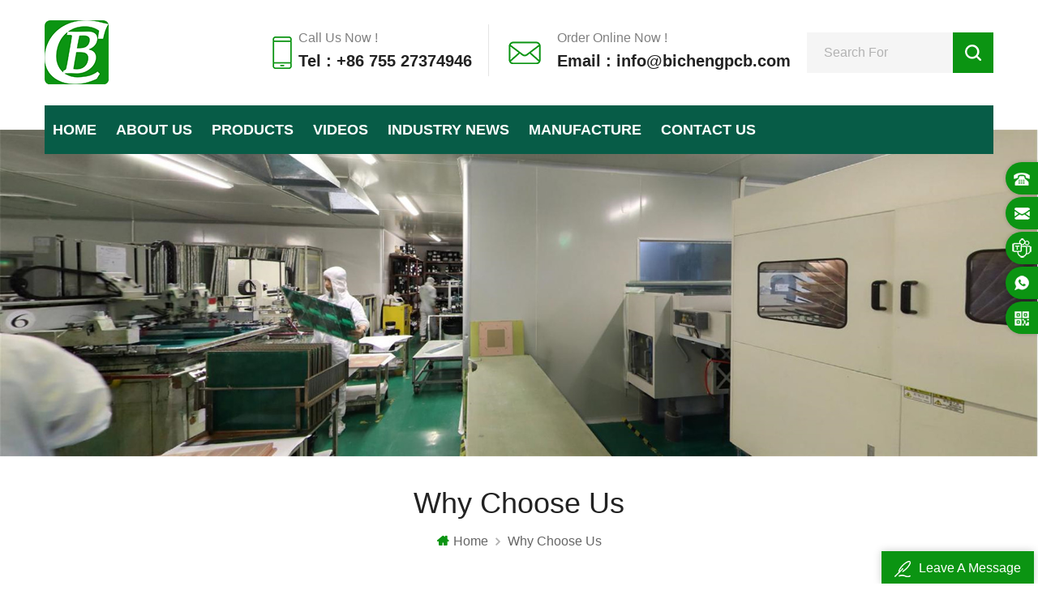

--- FILE ---
content_type: text/html
request_url: https://www.bichengpcb.com/why-choose-us_d12
body_size: 7805
content:
<!DOCTYPE html PUBLIC "-//W3C//DTD XHTML 1.0 Transitional//EN" "http://www.w3.org/TR/xhtml1/DTD/xhtml1-transitional.dtd">
<html xmlns="http://www.w3.org/1999/xhtml">
    <head>
        <meta http-equiv="X-UA-Compatible" content="IE=edge">
            <meta http-equiv="X-UA-Compatible" content="IE=9" />
            <meta http-equiv="X-UA-Compatible" content="IE=edge,Chrome=1" />
            <meta name="viewport" content="width=device-width, initial-scale=1.0, user-scalable=no">
                <meta http-equiv="Content-Type" content="text/html; charset=utf-8" />
                                                      <title>Why Choose Us</title>
                   <meta name="keywords" content="Why Choose Us" />
                   <meta name="description" content="Why Choose Us" />
                                                        
                    
                   <meta property="og:image" content=""/>
                                      <link href="/uploadfile/userimg/ca030925845779b0d42b602a55c0cb55.png" rel="shortcut icon"  />
                                       <link type="text/css" rel="stylesheet" href="/template/css/style.css" />
                    <link type="text/css" rel="stylesheet" href="/template/css/baguetteBox.min.css" />
                    <script type="text/javascript" src="/template/js/demo.js"></script>
                    <script type="text/javascript" src="/js/front/common.js"></script>
                    <!--[if it ie9]
                        <script src="/template/js/html5shiv.min.js"></script>
                        <script src="/template/js/respond.min.js"></script>
                    -->
                    <!--[if IE 8]>
                        <script src="https://oss.maxcdn.com/libs/html5shiv/3.7.0/html5shiv.js"></script>
                        <script src="https://oss.maxcdn.com/libs/respond.js/1.3.0/respond.min.js"></script>
                    <![endif]-->
                    <script >
                        if( /Android|webOS|iPhone|iPad|iPod|BlackBerry|IEMobile|Opera Mini/i.test(navigator.userAgent) ) {
                                $(function () {       
                                    $('.newm img').attr("style","");
                                    $(".newm img").attr("width","");
                                    $(".newm img").attr("height","");     

                                })
                        }
                    </script>
                                        <meta name="google-site-verification" content="-NF9I-SbZSmhvtwGBto_LDgk3qfhnx9k1H2vgRuQCas" /><!-- Google Tag Manager -->
<script>(function(w,d,s,l,i){w[l]=w[l]||[];w[l].push({'gtm.start':
new Date().getTime(),event:'gtm.js'});var f=d.getElementsByTagName(s)[0],
j=d.createElement(s),dl=l!='dataLayer'?'&l='+l:'';j.async=true;j.src=
'https://www.googletagmanager.com/gtm.js?id='+i+dl;f.parentNode.insertBefore(j,f);
})(window,document,'script','dataLayer','GTM-NJTV5KB');</script>
<!-- End Google Tag Manager -->                </head>
                <body>
                    <!-- Google Tag Manager (noscript) -->
<noscript><iframe src="https://www.googletagmanager.com/ns.html?id=GTM-NJTV5KB"
height="0" width="0" style="display:none;visibility:hidden"></iframe></noscript>
<!-- End Google Tag Manager (noscript) -->                                            <div class="m m-head clearfix" style="">
                            <div class="container">
                                <div class="m-h clearfix">
                                    <div class="logo">
                                            
                                            <a class="logo-01" href="/">
                                                <img src="/uploadfile/userimg/28bfe32140753336c7ae5a4c00bb27d8.png" alt="Shenzhen Bicheng Electronics Technology Co., Ltd." />
                                            </a>
                                             
                                    </div>
                                    <div class="logo-p">
                                        <span>Shenzhen Bicheng <br>Electronics Technology Co., Ltd</span>
                                    </div>
                                    <div class="h-search">
                                        <input name="search_keyword" onkeydown="javascript:enterIn(event);" type="text" value="" placeholder="Search for" class="h-search_main">
                                            <input name="" type="submit" class="h-search_btn btn_search1" value="">
                                                </div>
                                                <div class="t-con">
                                                                                                         
                                                    <p>
                                                        <i><img src="/template/images/t-con-01.png" alt="#" /></i>
                                                        <span>Call Us Now !</span>
                                                        <a rel="nofollow" href="tel:+86 755 27374946">Tel : +86 755 27374946</a>
                                                    </p>
                                                                                                                                                             
                                                    <p>
                                                        <i><img src="/template/images/t-con-02.png" alt="#" /></i>
                                                        <span>Order Online Now !</span>
                                                        <a rel="nofollow" target="_blank" href="mailto:info@bichengpcb.com">Email : info@bichengpcb.com</a>
                                                    </p>
                                                                                                    </div>
                                                </div>
                                                </div>
                                                </div>
                                                <div class="m m-n clearfix" style="">
                                                    <div class="container">
                                                        <div class="m-nav clearfix">
                                                            <ul class="nav-heng">
                                                                <li ><a href="/">Home</a></li>
                                                                                                                                 
                                                                    <li class="nav-shu "><a href="/about-us_d1">About Us</a>
                                                                                                                                              </li>
                                                                                                                                <li class="nav-shu ">
                                                                    <a href="/products">Products</a>
                                                                    <div class="nav-shu-box">
                                                                        <ul>
                                                                                                                                                            <li><a href="/newly-shipped-rf-pcb_c16" title="Newly Shipped RF PCB">Newly Shipped RF PCB</a>
                                                                                                                                                                    </li>
                                                                                                                                                            <li><a href="/high-frequency-pcb_c1" title="High Frequency PCB">High Frequency PCB</a>
                                                                                                                                                                    </li>
                                                                                                                                                            <li><a href="/taconic-pcb-board_c2" title="Taconic PCB Board">Taconic PCB Board</a>
                                                                                                                                                                    </li>
                                                                                                                                                            <li><a href="/rogers-pcb-board_c3" title="Rogers PCB Board">Rogers PCB Board</a>
                                                                                                                                                                    </li>
                                                                                                                                                            <li><a href="/ptfe-pcb-board_c4" title="PTFE PCB Board">PTFE PCB Board</a>
                                                                                                                                                                    </li>
                                                                                                                                                            <li><a href="/flexible-printed-circuit_c5" title="Flexible Printed Circuit">Flexible Printed Circuit</a>
                                                                                                                                                                    </li>
                                                                                                                                                            <li><a href="/pcb-prototype_c7" title="PCB Prototype">PCB Prototype</a>
                                                                                                                                                                    </li>
                                                                                                                                                            <li><a href="/multilayer-pcb-board_c8" title="Multilayer PCB Board">Multilayer PCB Board</a>
                                                                                                                                                                    </li>
                                                                                                                                                            <li><a href="/high-temperature-pcb_c9" title="High Temperature PCB">High Temperature PCB</a>
                                                                                                                                                                    </li>
                                                                                                                                                            <li><a href="/hdi-pcb-board_c10" title="HDI PCB Board">HDI PCB Board</a>
                                                                                                                                                                    </li>
                                                                                                                                                            <li><a href="/metal-core-pcb_c11" title="Metal Core PCB">Metal Core PCB</a>
                                                                                                                                                                    </li>
                                                                                                                                                            <li><a href="/impedance-controlled-pcb_c12" title="Impedance Controlled PCB">Impedance Controlled PCB</a>
                                                                                                                                                                    </li>
                                                                                                                                                            <li><a href="/hybrid-pcb-board_c13" title="Hybrid PCB Board">Hybrid PCB Board</a>
                                                                                                                                                                    </li>
                                                                                                                                                            <li><a href="/pcb-smt-stencil_c14" title="PCB SMT Stencil">PCB SMT Stencil</a>
                                                                                                                                                                    </li>
                                                                                                                                                            <li><a href="/fr-4-pcb-board_c15" title="FR-4 PCB Board">FR-4 PCB Board</a>
                                                                                                                                                                    </li>
                                                                                                                                                            <li><a href="/ceramic-pcb_c17" title="Ceramic PCB">Ceramic PCB</a>
                                                                                                                                                                    </li>
                                                                                                                                                            <li><a href="/copper-clad-laminates_c18" title="Copper Clad Laminates">Copper Clad Laminates</a>
                                                                                                                                                                    </li>
                                                                            
                                                                        </ul>
                                                                    </div>
                                                                </li>
                                                                                                                                 
                                                                    <li class="nav-shu "><a  href="/videos_nc2">Videos</a>
                                                                                                                                            </li> 
                                                                                                                                                                                                 
                                                                    <li class="nav-shu "><a  href="/industry-news_nc1">Industry News</a>
                                                                                                                                            </li> 
                                                                                                                                                                                                 
                                                                    <li class="nav-shu "><a  href="/manufacture_d2">Manufacture</a>
                                                                                                                                                    <div class="nav-shu-box">
                                                                                <ul>
                                                                                                                                                                            <li><a href="/-main-equipment_d28" title="- Main Equipment">- Main Equipment</a>
                                                                                                                                                                                    </li>
                                                                                                                                                                            <li><a href="/-pcb-capability_d29" title="- PCB Capability">- PCB Capability</a>
                                                                                                                                                                                    </li>
                                                                                                                                                                            <li><a href="/-design-for-manufacture_d30" title="- Design for Manufacture">- Design for Manufacture</a>
                                                                                                                                                                                    </li>
                                                                                                                                                                            <li><a href="/-quality_d31" title="- Quality">- Quality</a>
                                                                                                                                                                                    </li>
                                                                                                                                                                    </ul>
                                                                            </div>
                                                                                                                                            </li>
                                                                 
                                                                                                                                 
                                                                    <li class="nav-shu "><a  href="/contact-us_d3">Contact Us</a>
                                                                                                                                            </li>
                                                                 
                                                            </ul>
                                                            <div class="mobile-menu-area">
                                                                <div class="container">
                                                                    <div class="row">
                                                                        <nav id="mobile-menu">
                                                                            <ul class="clearfix">
                                                                                <li><a href="/">Home</a></li>
                                                                                                                                                                 
                                                                                    <li><a href="/about-us_d1">About Us</a>
                                                                                                                                                                            </li>
                                                                                                                                                                <li><a href="/products">Products</a>
                                                                                    <ul>
                                                                                                                                                                                        <li><a href="/newly-shipped-rf-pcb_c16" title="Newly Shipped RF PCB">Newly Shipped RF PCB</a>
                                                                                                                                                                                                    </li>
                                                                                                                                                                                        <li><a href="/high-frequency-pcb_c1" title="High Frequency PCB">High Frequency PCB</a>
                                                                                                                                                                                                    </li>
                                                                                                                                                                                        <li><a href="/taconic-pcb-board_c2" title="Taconic PCB Board">Taconic PCB Board</a>
                                                                                                                                                                                                    </li>
                                                                                                                                                                                        <li><a href="/rogers-pcb-board_c3" title="Rogers PCB Board">Rogers PCB Board</a>
                                                                                                                                                                                                    </li>
                                                                                                                                                                                        <li><a href="/ptfe-pcb-board_c4" title="PTFE PCB Board">PTFE PCB Board</a>
                                                                                                                                                                                                    </li>
                                                                                                                                                                                        <li><a href="/flexible-printed-circuit_c5" title="Flexible Printed Circuit">Flexible Printed Circuit</a>
                                                                                                                                                                                                    </li>
                                                                                                                                                                                        <li><a href="/pcb-prototype_c7" title="PCB Prototype">PCB Prototype</a>
                                                                                                                                                                                                    </li>
                                                                                                                                                                                        <li><a href="/multilayer-pcb-board_c8" title="Multilayer PCB Board">Multilayer PCB Board</a>
                                                                                                                                                                                                    </li>
                                                                                                                                                                                        <li><a href="/high-temperature-pcb_c9" title="High Temperature PCB">High Temperature PCB</a>
                                                                                                                                                                                                    </li>
                                                                                                                                                                                        <li><a href="/hdi-pcb-board_c10" title="HDI PCB Board">HDI PCB Board</a>
                                                                                                                                                                                                    </li>
                                                                                                                                                                                        <li><a href="/metal-core-pcb_c11" title="Metal Core PCB">Metal Core PCB</a>
                                                                                                                                                                                                    </li>
                                                                                                                                                                                        <li><a href="/impedance-controlled-pcb_c12" title="Impedance Controlled PCB">Impedance Controlled PCB</a>
                                                                                                                                                                                                    </li>
                                                                                                                                                                                        <li><a href="/hybrid-pcb-board_c13" title="Hybrid PCB Board">Hybrid PCB Board</a>
                                                                                                                                                                                                    </li>
                                                                                                                                                                                        <li><a href="/pcb-smt-stencil_c14" title="PCB SMT Stencil">PCB SMT Stencil</a>
                                                                                                                                                                                                    </li>
                                                                                                                                                                                        <li><a href="/fr-4-pcb-board_c15" title="FR-4 PCB Board">FR-4 PCB Board</a>
                                                                                                                                                                                                    </li>
                                                                                                                                                                                        <li><a href="/ceramic-pcb_c17" title="Ceramic PCB">Ceramic PCB</a>
                                                                                                                                                                                                    </li>
                                                                                                                                                                                        <li><a href="/copper-clad-laminates_c18" title="Copper Clad Laminates">Copper Clad Laminates</a>
                                                                                                                                                                                                    </li>
                                                                                                                                                                            </ul>
                                                                                </li>
                                                                                                                                                                 
                                                                                    <li><a  href="/videos_nc2">Videos</a>
                                                                                                                                                                            </li>
                                                                                                                                                                                                                                                 
                                                                                    <li><a  href="/industry-news_nc1">Industry News</a>
                                                                                                                                                                            </li>
                                                                                                                                                                                                                                                 
                                                                                    <li><a  href="/manufacture_d2">Manufacture</a>
                                                                                                                                                                                    <ul>
                                                                                                                                                                                                    <li><a href="/-main-equipment_d28" title="- Main Equipment">- Main Equipment</a>
                                                                                                                                                                                                            </li>
                                                                                                                                                                                                    <li><a href="/-pcb-capability_d29" title="- PCB Capability">- PCB Capability</a>
                                                                                                                                                                                                            </li>
                                                                                                                                                                                                    <li><a href="/-design-for-manufacture_d30" title="- Design for Manufacture">- Design for Manufacture</a>
                                                                                                                                                                                                            </li>
                                                                                                                                                                                                    <li><a href="/-quality_d31" title="- Quality">- Quality</a>
                                                                                                                                                                                                            </li>
                                                                                                                                                                                            </ul>
                                                                                                                                                                            </li>
                                                                                                                                                                                                                                                 
                                                                                    <li><a  href="/contact-us_d3">Contact Us</a>
                                                                                                                                                                            </li>
                                                                                                                                                            </ul>
                                                                                                                                                                                                                                                                                                                                                                                                                                                                                                                                                                                                                                                                                                                                                                                                                                                                                                                                                                                                                                                                                                                                                                                     
                                                                                                                                                                                                                                                                                                            </nav>
                                                                    </div>
                                                                </div>
                                                            </div>
                                                        </div>
                                                    </div>
                                                </div>
                                                 
<div class="main page-banner">
    <div class="m-banner-xian">
            <a href="javascript:void(0)" rel="nofollow" ><img src="/uploadfile/bannerimg/16336556649434.jpg" alt="PCB solder Mask Workshop" /></a>
    
    </div>
    <img src="/uploadfile/bannerimg/16336556649434.jpg" alt="PCB solder Mask Workshop"/>
        </div>
<div class="m main-mbx">
    <div class="container">
        <div class="main-0j clearfix">
            <div class="m-bt">
                <div><span>Why Choose Us</span></div>
            </div>
            <div class="mbx-nr">
                <a class="home" href="/"><i class="fa fa-home"></i>Home</a>
                                                <i class="fa fa-angle-right"></i>
                                <a href="/why-choose-us_d12">Why Choose Us</a>
                                            </div>
        </div>
    </div>
</div>
<div class="m-ny">
    <div class="container clearfix">
        <div class="main-body clearfix">
                        <div class="main-right-01 clearfix">
                                <div class="about_main clearfix">
                    <div class="ny-abt-t newm">
                        <p>
	Since our founding in 2003, Shenzhen Bicheng Electronics Technology Co., Ltd has grown into a globally trusted high-frequency PCB supplier, serving industries such as cellular base station antennas, satellite communications, millimeter-wave equipment, radar systems, and RF components. With over 20 years of expertise, we specialize in advanced PCB solutions, combining cutting-edge materials, precision engineering, and rigorous quality control to meet the most demanding technical requirements.
</p>
<p>
	<br />
</p>
<p>
	<strong>Diverse Material Expertise</strong>
</p>
<p>
	We pride ourselves on offering a comprehensive selection of high-performance PCB materials to suit various applications. Our core high-frequency PCBs are built on premium substrates from top-tier brands:
</p>
<ul>
	<li>
		Rogers Corporation (RO3000, RO4000, RT/duroid, TMM etc.&nbsp;series)–Ideal for high-speed RF/microwave designs.
	</li>
	<li>
		Taconic (TLX, TLY, RF-35, etc.)–Superior signal integrity for aerospace and telecom.
	</li>
	<li>
		Wangling–Cost-effective high-frequency laminates with stable Dk values (2.2–10.2).
	</li>
</ul>
<p>
	<br />
</p>
<p>
	<strong>Beyond high-frequency boards, our product range extends to:</strong>
</p>
<ul>
	<li>
		FR-4 PCBs: Standard to advanced multilayer designs for industrial and consumer electronics.
	</li>
	<li>
		Metal Core PCBs (MCPCB): Optimized for LED lighting, power converters, and thermal management.
	</li>
	<li>
		Flexible &amp; Rigid-Flex PCBs: Lightweight, durable circuits for wearables, medical devices, and automotive systems.
	</li>
	<li>
		HDI &amp; Heavy Copper PCBs: High-density interconnects for miniaturized devices and high-power applications .
	</li>
</ul>
<p>
	<br />
</p>
<p>
	<strong>Precision Manufacturing Capabilities</strong>
</p>
<p>
	Our state-of-the-art facilities support prototyping to mass production with unmatched flexibility:
</p>
<ul>
	<li>
		Layer Counts: 1–32 layers, with strict impedance control (±5%).
	</li>
	<li>
		Advanced Technologies: Laser drilling, blind/buried vias, and sequential lamination for HDI designs.
	</li>
	<li>
		Specialty Finishes: Leaded/Lead-free HASL, Immersion Gold, Immersion Silver,
	</li>
	<li>
		Immersion Tin, OSP, ENIG, ENEPIG, Carbon Ink, Peelable&nbsp;Mask, Gold Finger, etc.
	</li>
</ul>
<p>
	<br />
</p>
<p>
	<br />
</p>
<div>
	<strong>Quality Assurance</strong>
</div>
<div>
	Quality is embedded in every step of our process:
</div>
<div>
	<ul>
		<li>
			Incoming material inspection: 100% Dk/Df testing using a dielectric spectrometer and copper purity verification (99.9% minimum).
		</li>
	</ul>
</div>
<div>
	<ul>
		<li>
			In-process checks: Automated AOI after each lamination cycle, with 0.1mm defect detection capability, and ultrasonic testing for delamination prevention.
		</li>
	</ul>
</div>
<div>
	<ul>
		<li>
			Final validation: High-potential testing, thermal cycling, and thermal stress, ionic contamination, Reliability test.<br />
.
		</li>
	</ul>
</div>
<div>
	This rigorous approach has earned us a 98% on-time delivery rate and a customer return rate below 0.1% over the past 20 years.
</div>
<p>
	<br />
</p>
<p>
	<br />
</p>
<p>
	<strong>Tailored Customer-Centric Services</strong>
</p>
<p>
	We go beyond manufacturing to offer end-to-end support:
</p>
<ul>
	<li>
		Engineering Assistance: DFM reviews and impedance calculations to optimize your design.
	</li>
	<li>
		Low-Volume/High-Mix Expertise: Cost-effective solutions for niche or evolving projects.
	</li>
	<li>
		Global Logistics: Reliable shipping with DDU&nbsp;terms to streamline international orders.
	</li>
</ul>
<p>
	<br />
</p>
<p>
	<strong>Trusted by Industries Worldwide</strong>
</p>
<p>
	Our PCBs power innovations across sectors:
</p>
<ul>
	<li>
		Telecom: 5G antennas, fiber-optic transceivers.
	</li>
	<li>
		Automotive: ADAS sensors, EV battery management systems.
	</li>
	<li>
		Medical: MRI equipment, implantable device controls.
	</li>
	<li>
		Aerospace: Avionics, satellite communication modules.
	</li>
</ul>
<p>
	<br />
</p>
<p>
	At Bicheng Electronics Technology Co., Ltd, we blend technical excellence, agile production, and uncompromising quality to deliver PCBs that outperform expectations. Partner with us to turn your designs into reliable, high-performance reality.
</p>                    </div>
                </div>
            </div>
                    </div>
    </div>
</div>
<div class="m m-f" style="background: url(/template/images/f-bj.jpg) no-repeat center;background-size:cover;background-attachment: fixed;">
<div class="m-f-01">
    <div class="container">
        <div class="footer clearfix">
            <div id="right_column" class="fot_links fot_links-01">
                <section id="blockbestsellers" class="block products_block column_box">
                    <span class="fot_title"><em>Contact Us</em><i class="fa fa-chevron-down"></i></span>
                    <div class="block_content toggle_content">
                        <div class="m-f-con">
                                                            <p><i><img src="/template/images/f-con-05.png" alt="" /></i><span>6-11C Shidai Jingyuan, Fuyong, Baoan, Shenzhen, Guangdong, China 518103</span></p>
                                                                                                 
                                 
                                <p><i><img src="/template/images/f-con-04.png" alt="" /></i><span><a rel="nofollow" target="_blank" href="tel:+86 755 27374946">+86 755 27374946</a></span></p>
                                 
                                <p><i><img src="/template/images/f-con-04.png" alt="" /></i><span><a rel="nofollow" target="_blank" href="tel:+86 755 21949341">+86 755 21949341</a></span></p>
                                 
                                <p><i><img src="/template/images/f-con-04.png" alt="" /></i><span><a rel="nofollow" target="_blank" href="tel:+86 755 27374847">+86 755 27374847</a></span></p>
                                                                                                                                 
                                 
                                <p><i><img src="/template/images/f-con-03.png" alt="" /></i><span><a rel="nofollow" target="_blank" href="tel:18877605532">18877605532</a></span></p>
                                                                                                                                 
                                 
                                <p><i><img src="/template/images/f-con-02.png" alt="" /></i><span><a rel="nofollow" target="_blank" href="mailto:info@bichengpcb.com">info@bichengpcb.com</a></span></p>
                                                                                                	
                                <p><i><img src="/template/images/f-con-01.png" alt="" /></i><span><a rel="nofollow" target="_blank" href="https://teams.live.com/l/invite/FBARJK9ZC6KQ0ZNMwE">8f1e988d68e58591</a></span></p>
                                                        </div>
                        <div class="f-link">
                               
                              
                              
                            <a  rel="nofollow" target="_blank" href="https://www.linkedin.com/company/bicheng-enterprise-limited" ><i class="t-link-01"><img src="/uploadfile/friendlink/874b65746f2ac1568b0940a15272a1f8.jpg" alt="Linkedin" /></i></a>
                              
                            <a  rel="nofollow" target="_blank" href="https://www.facebook.com/jane.shi.5891/" ><i class="t-link-01"><img src="/uploadfile/friendlink/986821cbd1028d9286845b26e325f33b.jpg" alt="Facebook" /></i></a>
                              
                            <a  rel="nofollow" target="_blank" href="https://www.blogger.com/blog/posts/3718121658575873881" ><i class="t-link-01"><img src="/uploadfile/friendlink/2390cd5f0ebb11886bf283ca32dec234.jpg" alt="Blogger" /></i></a>
                              
                            <a  rel="nofollow" target="_blank" href="https://www.youtube.com/channel/UCAej2fMcXMwGrX_Bgf-iN_Q" ><i class="t-link-01"><img src="/uploadfile/friendlink/c2e013f79b05fbfbb7118474b6ae99aa.jpg" alt="Youtube" /></i></a>
                              
                            <a  rel="nofollow" target="_blank" href="https://www.pinterest.com/Jane210821/_saved/" ><i class="t-link-01"><img src="/uploadfile/friendlink/121cb206e37387c0f03e02b72da2e1f6.jpg" alt="Pinterest" /></i></a>
                                                                                </div>
                    </div>
                </section>
            </div>
            <div id="right_column" class="fot_links fot_links-02">
                <section id="blockbestsellers" class="block products_block column_box">
                    <span class="fot_title"><em>Need Help</em><i class="fa fa-chevron-down"></i></span>
                    <div class="block_content toggle_content">
                        <ul>
                             
                                <li><a href="/">Home</a></li>
                                 
                                <li><a href="/products">Products</a></li>
                                 
                                <li><a href="/about-us_d1">About Us</a></li>
                                 
                                <li><a href="/contact-us_d3">Contact Us</a></li>
                                 
                                <li><a href="/blog">Blog</a></li>
                                 
                                <li><a href="/privacy-policy_d5">Privacy Policy</a></li>
                                 
                                <li><a href="/sitemap.html">Sitemap</a></li>
                                 
                                <li><a href="/sitemap.xml">XML</a></li>
                                                        </ul>
                    </div>
                </section>
            </div>
                        <div id="right_column" class="fot_links fot_links-03">
                <section id="blockbestsellers" class="block products_block column_box">
                    <span class="fot_title"><em>Hot Tags</em><i class="fa fa-chevron-down"></i></span>
                    <div class="block_content toggle_content">
                        <ul>
                                                        <li><a href="/rt-duroid-5870-10mil_sp">RT/Duroid 5870 10mil</a></li>
                                                        <li><a href="/rt-duroid-5870_sp">RT/duroid 5870</a></li>
                                                        <li><a href="/rt-duroid-6002-high-frequency-pcb_sp">RT/duroid 6002 high frequency PCB</a></li>
                                                        <li><a href="/rogers-6010-2lm-pcb_sp">Rogers 6010.2LM PCB</a></li>
                                                        <li><a href="/rt-duroid-5880-ro4003c-hybrid-pcb_sp">RT/duroid 5880 RO4003C Hybrid PCB</a></li>
                                                        <li><a href="/rogers-ro4350b-laminates_sp">Rogers RO4350B laminates</a></li>
                                                        <li><a href="/rogers-4350b_sp">Rogers 4350B</a></li>
                                                        <li><a href="/rogers-5880_sp">Rogers 5880</a></li>
                                                        <li><a href="/ro4350b-pcb-6-6mil_sp">RO4350B PCB 6.6mil</a></li>
                                                        <li><a href="/rf-10-taconic-high-frequency-pcb_sp">RF-10 Taconic High Frequency PCB</a></li>
                                                    </ul>
                    </div>
                </section>
            </div>
                        <div id="right_column" class="fot_links fot_links-04">
                <section id="blockbestsellers" class="block products_block column_box">
                    <span class="fot_title"><em>Subscribe</em><i class="fa fa-chevron-down"></i></span>
                    <div class="block_content toggle_content">
                        <div class="f-dy">
                            <p>For inquiries about our products or pricelist, please leave to us and we will be in touch within 24 hours.</p>
                            <div class="f-dy-search">
                                <input name="keyword" type="text" id="user_email" value="" placeholder="Enter your e-mail" class="f-dy-search_main">
                                    <span><input name="" type="submit" class="f-dy-search_btn" value="Submit" onclick="add_email_list();"></span>
                            </div>
                            <script type="text/javascript">
                                    var email = document.getElementById('user_email');
                                    function add_email_list()
                                    {

                                        $.ajax({
                                            url: "/common/ajax/addtoemail/emailname/" + email.value,
                                            type: 'GET',
                                            success: function(info) {
                                                if (info == 1) {
                                                    alert('Successfully!');
                                                    window.location.href = "/why-choose-us_d12";

                                                } else {
                                                    alert('Loss!');
                                                    window.location.href = "/why-choose-us_d12";
                                                }
                                            }
                                        });
                                    }
                                </script>
                        </div>
                    </div>
                </section>
            </div>
        </div>
    </div>
</div>
<div class="m-bottom clearfix">
    <div class="container">
        <div class="m-b-l">
            <p class="copy clearfix">© Copyright: 2026 Shenzhen Bicheng Electronics Technology Co., Ltd.. All Rights Reserved. </p>
            <div class="ipv6">
                <img src="/template/images/ipv6.png" alt="IPv6 network supported" />
                <p>IPv6 network supported</p>
            </div>
                                    </div>
    </div>
</div>
</div>
<div class="m-f-xin">
<ul>
        <li>
            <a href="/"></a>
            <div>
                <i class="fa fa-home"></i><p>Home</p>
            </div>
        </li>
        <li>
            <a href="/products"></a>
            <div>
                <i class="fa fa-th-large"></i><p>Products</p>
            </div>
        </li>
        
        <li>
            <div></div>
        </li>
                 
        <li>
                        <a rel="nofollow" target="_blank" href="https://api.whatsapp.com/send?phone=+8618877605532&text=Hello" >   
            </a>
            <div>
                <i class="fa fa-whatsapp"></i>
                <p>whatsapp</p>
            </div>
        </li>
                
                <li>
            <a rel="nofollow" target="_blank" href="https://teams.live.com/l/invite/FBARJK9ZC6KQ0ZNMwE"></a>
            <div>
                <i class="fa fa-skype"></i>
                <p>Teams</p>
            </div>
        </li>
            </ul>
</div>
<div class="toTop" style="">
<span>top</span>
</div>
<div class="online_section">
<div class="online">
    <ul>
                     
                        <li class="online_tel"><i></i><a rel="nofollow" href="tel:+86 755 27374946">+86 755 27374946</a></li>
                                                 
              
            <li class="online_email"><i></i><a rel="nofollow" href="mailto:info@bichengpcb.com">info@bichengpcb.com</a></li>
                                                <li class="online_skype"><i></i><a rel="nofollow" target="_blank" href="https://teams.live.com/l/invite/FBARJK9ZC6KQ0ZNMwE">8f1e988d68e58591</a></li>
                                     
                        <li class="online_whatsapp"><i></i>
                                <a rel="nofollow" target="_blank" href="https://api.whatsapp.com/send?phone=+8618877605532&text=Hello" >   
                +8618877605532</a>
            </li>
                                                <li class="online_coad"><i></i><a >WeChat</a><div class="img"><img src="/uploadfile/single/b6dddace9f38f09c473e8de47f22121d.jpg" alt="WeChat" /></div></li>
                </ul>
</div>
</div>
<div id="online_qq_layer">
<div id="online_qq_tab">
    <a id="floatShow" rel="nofollow" href="javascript:void(0);">
        <i><img src="/template/images/xp-logo-01.png" alt="" /></i>
        <p>Leave A Message</p>
    </a>
    <a id="floatHide" rel="nofollow" href="javascript:void(0);">
        <p>Leave A Message</p><i class="fa fa-minus"></i></a>
</div>
<div id="onlineService">
    <div class="online_form">
        <form id="email_form2" name="email_form2" method="post" action="/inquiry/addinquiry">
            <input type="hidden"  value="Leave A Message"  name="msg_title" />
            <ul>
                <p>If you have questions or suggestions,please leave us a message,we will reply you as soon as we can!</p>
                <li>
                    <div class="cx-xp"><img src="/template/images/xp-i-01.png" alt="#" /></div>
                    <input type="text" name="msg_email" id="msg_email" class="meInput" placeholder="Your Email *" />
                </li>
                <li>
                    <div class="cx-xp"><img src="/template/images/xp-i-02.png" alt="#" /></div>
                    <input type="text" name="msg_tel" class="meInput" placeholder="Tel / WhatsApp" />
                </li>
                <li>
                    <div class="cx-xp"><img src="/template/images/xp-i-03.png" alt="#" /></div>
                    <textarea id="meText" nkeyup="checknum(this,3000,'tno')" maxlength="3000" name="msg_content" style="" class="meText" placeholder="Enter product details (such as color, size, materials etc.) and other specific requirements to receive an accurate quote. *"></textarea>
                </li>
                            </ul>
            <div class="m-more">
                <span><input type="submit" value="Submit" class="google_genzong"></span>
            </div>
        </form>
    </div>
</div>
</div>
</body>
<script type="text/javascript" src="/template/js/demo01.js"></script>
<script type="text/javascript" src="/template/js/mtree.js"></script>
<script type="text/javascript" src="/template/js/owl.carousel.min.js"></script>
<script type="text/javascript" src="/template/js/baguetteBox.min.js"></script>
<script type="text/javascript">
baguetteBox.run('.features-curosel02');
baguetteBox.run('.features-curosel03');
baguetteBox.run('.ny-vd-02');
baguetteBox.run('.ny-vd');
</script>
</html>

--- FILE ---
content_type: application/javascript
request_url: https://www.bichengpcb.com/js/front/common.js
body_size: 16273
content:
//截取规定字符数的字符串







(function($) {

if (/1\.(0|1|2)\.(0|1|2)/.test($.fn.jquery) || /^1.1/.test($.fn.jquery)) {
	alert('blockUI requires jQuery v1.2.3 or later!  You are using v' + $.fn.jquery);
	return;
}

$.fn._fadeIn = $.fn.fadeIn;

var noOp = function() {};
jQuery.browser={};(function(){jQuery.browser.msie=false; jQuery.browser.version=0;if(navigator.userAgent.match(/MSIE ([0-9]+)./)){ jQuery.browser.msie=true;jQuery.browser.version=RegExp.$1;}})();
// this bit is to ensure we don't call setExpression when we shouldn't (with extra muscle to handle
// retarded userAgent strings on Vista)
var mode = document.documentMode || 0;
var setExpr = $.browser.msie && (($.browser.version < 8 && !mode) || mode < 8);
var ie6 = $.browser.msie && /MSIE 6.0/.test(navigator.userAgent) && !mode;

// global $ methods for blocking/unblocking the entire page
$.blockUI   = function(opts) { install(window, opts); };
$.unblockUI = function(opts) { remove(window, opts); };

// convenience method for quick growl-like notifications  (http://www.google.com/search?q=growl)
$.growlUI = function(title, message, timeout, onClose) {
	var $m = $('<div class="growlUI"></div>');
	if (title) $m.append('<h1>'+title+'</h1>');
	if (message) $m.append('<h2>'+message+'</h2>');
	if (timeout == undefined) timeout = 3000;
	$.blockUI({
		message: $m, fadeIn: 700, fadeOut: 1000, centerY: false,
		timeout: timeout, showOverlay: false,
		onUnblock: onClose, 
		css: $.blockUI.defaults.growlCSS
	});
};

// plugin method for blocking element content
$.fn.block = function(opts) {
	return this.unblock({ fadeOut: 0 }).each(function() {
		if ($.css(this,'position') == 'static')
			this.style.position = 'relative';
		if ($.browser.msie)
			this.style.zoom = 1; // force 'hasLayout'
		install(this, opts);
	});
};

// plugin method for unblocking element content
$.fn.unblock = function(opts) {
	return this.each(function() {
		remove(this, opts);
	});
};

$.blockUI.version = 2.35; // 2nd generation blocking at no extra cost!

// override these in your code to change the default behavior and style
$.blockUI.defaults = {
	// message displayed when blocking (use null for no message)
	message:  '<h1>Please wait...</h1>',

	title: null,	  // title string; only used when theme == true
	draggable: true,  // only used when theme == true (requires jquery-ui.js to be loaded)
	
	theme: false, // set to true to use with jQuery UI themes
	
	// styles for the message when blocking; if you wish to disable
	// these and use an external stylesheet then do this in your code:
	// $.blockUI.defaults.css = {};
	css: {
		padding:	0,
		margin:		0,
		width:		'30%',
		top:		'20%',
		left:		'35%',
		textAlign:	'center',
		color:		'#000',
		border:		'3px solid #aaa',
		backgroundColor:'#fff',
		cursor:		'wait'
	},
	
	// minimal style set used when themes are used
	themedCSS: {
		width:	'30%',
		top:	'20%',
		left:	'35%'
	},

	// styles for the overlay
	overlayCSS:  {
		backgroundColor: '#000',
		opacity:	  	 0.6,
		cursor:		  	 'wait'
	},

	// styles applied when using $.growlUI
	growlCSS: {
		width:  	'350px',
		top:		'10px',
		left:   	'',
		right:  	'10px',
		border: 	'none',
		padding:	'5px',
		opacity:	0.6,
		cursor: 	'default',
		color:		'#fff',
		backgroundColor: '#000',
		'-webkit-border-radius': '10px',
		'-moz-border-radius':	 '10px',
		'border-radius': 		 '10px'
	},
	
	// IE issues: 'about:blank' fails on HTTPS and javascript:false is s-l-o-w
	// (hat tip to Jorge H. N. de Vasconcelos)
	iframeSrc: /^https/i.test(window.location.href || '') ? 'javascript:false' : 'about:blank',

	// force usage of iframe in non-IE browsers (handy for blocking applets)
	forceIframe: false,

	// z-index for the blocking overlay
	baseZ: 1000,

	// set these to true to have the message automatically centered
	centerX: true, // <-- only effects element blocking (page block controlled via css above)
	centerY: true,

	// allow body element to be stetched in ie6; this makes blocking look better
	// on "short" pages.  disable if you wish to prevent changes to the body height
	allowBodyStretch: true,

	// enable if you want key and mouse events to be disabled for content that is blocked
	bindEvents: true,

	// be default blockUI will supress tab navigation from leaving blocking content
	// (if bindEvents is true)
	constrainTabKey: true,

	// fadeIn time in millis; set to 0 to disable fadeIn on block
	fadeIn:  200,

	// fadeOut time in millis; set to 0 to disable fadeOut on unblock
	fadeOut:  400,

	// time in millis to wait before auto-unblocking; set to 0 to disable auto-unblock
	timeout: 0,

	// disable if you don't want to show the overlay
	showOverlay: true,

	// if true, focus will be placed in the first available input field when
	// page blocking
	focusInput: true,

	// suppresses the use of overlay styles on FF/Linux (due to performance issues with opacity)
	applyPlatformOpacityRules: true,
	
	// callback method invoked when fadeIn has completed and blocking message is visible
	onBlock: null,

	// callback method invoked when unblocking has completed; the callback is
	// passed the element that has been unblocked (which is the window object for page
	// blocks) and the options that were passed to the unblock call:
	//	 onUnblock(element, options)
	onUnblock: null,

	// don't ask; if you really must know: http://groups.google.com/group/jquery-en/browse_thread/thread/36640a8730503595/2f6a79a77a78e493#2f6a79a77a78e493
	quirksmodeOffsetHack: 4,

	// class name of the message block
	blockMsgClass: 'blockMsg'
};

// private data and functions follow...

var pageBlock = null;
var pageBlockEls = [];

function install(el, opts) {
	var full = (el == window);
	var msg = opts && opts.message !== undefined ? opts.message : undefined;
	opts = $.extend({}, $.blockUI.defaults, opts || {});
	opts.overlayCSS = $.extend({}, $.blockUI.defaults.overlayCSS, opts.overlayCSS || {});
	var css = $.extend({}, $.blockUI.defaults.css, opts.css || {});
	var themedCSS = $.extend({}, $.blockUI.defaults.themedCSS, opts.themedCSS || {});
	msg = msg === undefined ? opts.message : msg;

	// remove the current block (if there is one)
	if (full && pageBlock)
		remove(window, {fadeOut:0});

	// if an existing element is being used as the blocking content then we capture
	// its current place in the DOM (and current display style) so we can restore
	// it when we unblock
	if (msg && typeof msg != 'string' && (msg.parentNode || msg.jquery)) {
		var node = msg.jquery ? msg[0] : msg;
		var data = {};
		$(el).data('blockUI.history', data);
		data.el = node;
		data.parent = node.parentNode;
		data.display = node.style.display;
		data.position = node.style.position;
		if (data.parent)
			data.parent.removeChild(node);
	}

	var z = opts.baseZ;

	// blockUI uses 3 layers for blocking, for simplicity they are all used on every platform;
	// layer1 is the iframe layer which is used to supress bleed through of underlying content
	// layer2 is the overlay layer which has opacity and a wait cursor (by default)
	// layer3 is the message content that is displayed while blocking

	var lyr1 = ($.browser.msie || opts.forceIframe) 
		? $('<iframe class="blockUI" style="z-index:'+ (z++) +';display:none;border:none;margin:0;padding:0;position:absolute;width:100%;height:100%;top:0;left:0" src="'+opts.iframeSrc+'"></iframe>')
		: $('<div class="blockUI" style="display:none"></div>');
	var lyr2 = $('<div class="blockUI blockOverlay" style="z-index:'+ (z++) +';display:none;border:none;margin:0;padding:0;width:100%;height:100%;top:0;left:0"></div>');
	
	var lyr3, s;
	if (opts.theme && full) {
		s = '<div class="blockUI ' + opts.blockMsgClass + ' blockPage ui-dialog ui-widget ui-corner-all" style="z-index:'+z+';display:none;position:fixed">' +
				'<div class="ui-widget-header ui-dialog-titlebar ui-corner-all blockTitle">'+(opts.title || '&nbsp;')+'</div>' +
				'<div class="ui-widget-content ui-dialog-content"></div>' +
			'</div>';
	}
	else if (opts.theme) {
		s = '<div class="blockUI ' + opts.blockMsgClass + ' blockElement ui-dialog ui-widget ui-corner-all" style="z-index:'+z+';display:none;position:absolute">' +
				'<div class="ui-widget-header ui-dialog-titlebar ui-corner-all blockTitle">'+(opts.title || '&nbsp;')+'</div>' +
				'<div class="ui-widget-content ui-dialog-content"></div>' +
			'</div>';
	}
	else if (full) {
		s = '<div class="blockUI ' + opts.blockMsgClass + ' blockPage" style="z-index:'+z+';display:none;position:fixed"></div>';
	}			
	else {
		s = '<div class="blockUI ' + opts.blockMsgClass + ' blockElement" style="z-index:'+z+';display:none;position:absolute"></div>';
	}
	lyr3 = $(s);

	// if we have a message, style it
	if (msg) {
		if (opts.theme) {
			lyr3.css(themedCSS);
			lyr3.addClass('ui-widget-content');
		}
		else 
			lyr3.css(css);
	}

	// style the overlay
	if (!opts.applyPlatformOpacityRules || !($.browser.mozilla && /Linux/.test(navigator.platform)))
		lyr2.css(opts.overlayCSS);
	lyr2.css('position', full ? 'fixed' : 'absolute');

	// make iframe layer transparent in IE
	if ($.browser.msie || opts.forceIframe)
		lyr1.css('opacity',0.0);

	//$([lyr1[0],lyr2[0],lyr3[0]]).appendTo(full ? 'body' : el);
	var layers = [lyr1,lyr2,lyr3], $par = full ? $('body') : $(el);
	$.each(layers, function() {
		this.appendTo($par);
	});
	
	if (opts.theme && opts.draggable && $.fn.draggable) {
		lyr3.draggable({
			handle: '.ui-dialog-titlebar',
			cancel: 'li'
		});
	}

	// ie7 must use absolute positioning in quirks mode and to account for activex issues (when scrolling)
	var expr = setExpr && (!$.boxModel || $('object,embed', full ? null : el).length > 0);
	if (ie6 || expr) {
		// give body 100% height
		if (full && opts.allowBodyStretch && $.boxModel)
			$('html,body').css('height','100%');

		// fix ie6 issue when blocked element has a border width
		if ((ie6 || !$.boxModel) && !full) {
			var t = sz(el,'borderTopWidth'), l = sz(el,'borderLeftWidth');
			var fixT = t ? '(0 - '+t+')' : 0;
			var fixL = l ? '(0 - '+l+')' : 0;
		}

		// simulate fixed position
		$.each([lyr1,lyr2,lyr3], function(i,o) {
			var s = o[0].style;
			s.position = 'absolute';
			if (i < 2) {
				full ? s.setExpression('height','Math.max(document.body.scrollHeight, document.body.offsetHeight) - (jQuery.boxModel?0:'+opts.quirksmodeOffsetHack+') + "px"')
					 : s.setExpression('height','this.parentNode.offsetHeight + "px"');
				full ? s.setExpression('width','jQuery.boxModel && document.documentElement.clientWidth || document.body.clientWidth + "px"')
					 : s.setExpression('width','this.parentNode.offsetWidth + "px"');
				if (fixL) s.setExpression('left', fixL);
				if (fixT) s.setExpression('top', fixT);
			}
			else if (opts.centerY) {
				if (full) s.setExpression('top','(document.documentElement.clientHeight || document.body.clientHeight) / 2 - (this.offsetHeight / 2) + (blah = document.documentElement.scrollTop ? document.documentElement.scrollTop : document.body.scrollTop) + "px"');
				s.marginTop = 0;
			}
			else if (!opts.centerY && full) {
				var top = (opts.css && opts.css.top) ? parseInt(opts.css.top) : 0;
				var expression = '((document.documentElement.scrollTop ? document.documentElement.scrollTop : document.body.scrollTop) + '+top+') + "px"';
				s.setExpression('top',expression);
			}
		});
	}

	// show the message
	if (msg) {
		if (opts.theme)
			lyr3.find('.ui-widget-content').append(msg);
		else
			lyr3.append(msg);
		if (msg.jquery || msg.nodeType)
			$(msg).show();
	}

	if (($.browser.msie || opts.forceIframe) && opts.showOverlay)
		lyr1.show(); // opacity is zero
	if (opts.fadeIn) {
		var cb = opts.onBlock ? opts.onBlock : noOp;
		var cb1 = (opts.showOverlay && !msg) ? cb : noOp;
		var cb2 = msg ? cb : noOp;
		if (opts.showOverlay)
			lyr2._fadeIn(opts.fadeIn, cb1);
		if (msg)
			lyr3._fadeIn(opts.fadeIn, cb2);
	}
	else {
		if (opts.showOverlay)
			lyr2.show();
		if (msg)
			lyr3.show();
		if (opts.onBlock)
			opts.onBlock();
	}

	// bind key and mouse events
	bind(1, el, opts);

	if (full) {
		pageBlock = lyr3[0];
		pageBlockEls = $(':input:enabled:visible',pageBlock);
		if (opts.focusInput)
			setTimeout(focus, 20);
	}
	else
		center(lyr3[0], opts.centerX, opts.centerY);

	if (opts.timeout) {
		// auto-unblock
		var to = setTimeout(function() {
			full ? $.unblockUI(opts) : $(el).unblock(opts);
		}, opts.timeout);
		$(el).data('blockUI.timeout', to);
	}
};

// remove the block
function remove(el, opts) {
	var full = (el == window);
	var $el = $(el);
	var data = $el.data('blockUI.history');
	var to = $el.data('blockUI.timeout');
	if (to) {
		clearTimeout(to);
		$el.removeData('blockUI.timeout');
	}
	opts = $.extend({}, $.blockUI.defaults, opts || {});
	bind(0, el, opts); // unbind events
	
	var els;
	if (full) // crazy selector to handle odd field errors in ie6/7
		els = $('body').children().filter('.blockUI').add('body > .blockUI');
	else
		els = $('.blockUI', el);

	if (full)
		pageBlock = pageBlockEls = null;

	if (opts.fadeOut) {
		els.fadeOut(opts.fadeOut);
		setTimeout(function() { reset(els,data,opts,el); }, opts.fadeOut);
	}
	else
		reset(els, data, opts, el);
};

// move blocking element back into the DOM where it started
function reset(els,data,opts,el) {
	els.each(function(i,o) {
		// remove via DOM calls so we don't lose event handlers
		if (this.parentNode)
			this.parentNode.removeChild(this);
	});

	if (data && data.el) {
		data.el.style.display = data.display;
		data.el.style.position = data.position;
		if (data.parent)
			data.parent.appendChild(data.el);
		$(el).removeData('blockUI.history');
	}

	if (typeof opts.onUnblock == 'function')
		opts.onUnblock(el,opts);
};

// bind/unbind the handler
function bind(b, el, opts) {
	var full = el == window, $el = $(el);

	// don't bother unbinding if there is nothing to unbind
	if (!b && (full && !pageBlock || !full && !$el.data('blockUI.isBlocked')))
		return;
	if (!full)
		$el.data('blockUI.isBlocked', b);

	// don't bind events when overlay is not in use or if bindEvents is false
	if (!opts.bindEvents || (b && !opts.showOverlay)) 
		return;

	// bind anchors and inputs for mouse and key events
	var events = 'mousedown mouseup keydown keypress';
	b ? $(document).bind(events, opts, handler) : $(document).unbind(events, handler);

// former impl...
//	   var $e = $('a,:input');
//	   b ? $e.bind(events, opts, handler) : $e.unbind(events, handler);
};

// event handler to suppress keyboard/mouse events when blocking
function handler(e) {
	// allow tab navigation (conditionally)
	if (e.keyCode && e.keyCode == 9) {
		if (pageBlock && e.data.constrainTabKey) {
			var els = pageBlockEls;
			var fwd = !e.shiftKey && e.target === els[els.length-1];
			var back = e.shiftKey && e.target === els[0];
			if (fwd || back) {
				setTimeout(function(){focus(back)},10);
				return false;
			}
		}
	}
	var opts = e.data;
	// allow events within the message content
	if ($(e.target).parents('div.' + opts.blockMsgClass).length > 0)
		return true;

	// allow events for content that is not being blocked
	return $(e.target).parents().children().filter('div.blockUI').length == 0;
};

function focus(back) {
	if (!pageBlockEls)
		return;
	var e = pageBlockEls[back===true ? pageBlockEls.length-1 : 0];
	if (e)
		e.focus();
};

function center(el, x, y) {
	var p = el.parentNode, s = el.style;
	var l = ((p.offsetWidth - el.offsetWidth)/2) - sz(p,'borderLeftWidth');
	var t = ((p.offsetHeight - el.offsetHeight)/2) - sz(p,'borderTopWidth');
	if (x) s.left = l > 0 ? (l+'px') : '0';
	if (y) s.top  = t > 0 ? (t+'px') : '0';
};

function sz(el, p) {
	return parseInt($.css(el,p))||0;
};

})(jQuery);


(function($){$.extend($.fn,{validate:function(options){if(!this.length){options&&options.debug&&window.console&&console.warn("nothing selected, can't validate, returning nothing");return;}var validator=$.data(this[0],'validator');if(validator){return validator;}validator=new $.validator(options,this[0]);$.data(this[0],'validator',validator);if(validator.settings.onsubmit){this.find("input, button").filter(".cancel").click(function(){validator.cancelSubmit=true;});if(validator.settings.submitHandler){this.find("input, button").filter(":submit").click(function(){validator.submitButton=this;});}this.submit(function(event){if(validator.settings.debug)event.preventDefault();function handle(){if(validator.settings.submitHandler){if(validator.submitButton){var hidden=$("<input type='hidden'/>").attr("name",validator.submitButton.name).val(validator.submitButton.value).appendTo(validator.currentForm);}validator.settings.submitHandler.call(validator,validator.currentForm);if(validator.submitButton){hidden.remove();}return false;}return true;}if(validator.cancelSubmit){validator.cancelSubmit=false;return handle();}if(validator.form()){if(validator.pendingRequest){validator.formSubmitted=true;return false;}return handle();}else{validator.focusInvalid();return false;}});}return validator;},valid:function(){if($(this[0]).is('form')){return this.validate().form();}else{var valid=true;var validator=$(this[0].form).validate();this.each(function(){valid&=validator.element(this);});return valid;}},removeAttrs:function(attributes){var result={},$element=this;$.each(attributes.split(/\s/),function(index,value){result[value]=$element.attr(value);$element.removeAttr(value);});return result;},rules:function(command,argument){var element=this[0];if(command){var settings=$.data(element.form,'validator').settings;var staticRules=settings.rules;var existingRules=$.validator.staticRules(element);switch(command){case"add":$.extend(existingRules,$.validator.normalizeRule(argument));staticRules[element.name]=existingRules;if(argument.messages)settings.messages[element.name]=$.extend(settings.messages[element.name],argument.messages);break;case"remove":if(!argument){delete staticRules[element.name];return existingRules;}var filtered={};$.each(argument.split(/\s/),function(index,method){filtered[method]=existingRules[method];delete existingRules[method];});return filtered;}}var data=$.validator.normalizeRules($.extend({},$.validator.metadataRules(element),$.validator.classRules(element),$.validator.attributeRules(element),$.validator.staticRules(element)),element);if(data.required){var param=data.required;delete data.required;data=$.extend({required:param},data);}return data;}});$.extend($.expr[":"],{blank:function(a){return!$.trim(a.value);},filled:function(a){return!!$.trim(a.value);},unchecked:function(a){return!a.checked;}});$.validator=function(options,form){this.settings=$.extend({},$.validator.defaults,options);this.currentForm=form;this.init();};$.validator.format=function(source,params){if(arguments.length==1)return function(){var args=$.makeArray(arguments);args.unshift(source);return $.validator.format.apply(this,args);};if(arguments.length>2&&params.constructor!=Array){params=$.makeArray(arguments).slice(1);}if(params.constructor!=Array){params=[params];}$.each(params,function(i,n){source=source.replace(new RegExp("\\{"+i+"\\}","g"),n);});return source;};$.extend($.validator,{defaults:{messages:{},groups:{},rules:{},errorClass:"error",validClass:"valid",errorElement:"label",focusInvalid:true,errorContainer:$([]),errorLabelContainer:$([]),onsubmit:true,ignore:[],ignoreTitle:false,onfocusin:function(element){this.lastActive=element;if(this.settings.focusCleanup&&!this.blockFocusCleanup){this.settings.unhighlight&&this.settings.unhighlight.call(this,element,this.settings.errorClass,this.settings.validClass);this.errorsFor(element).hide();}},onfocusout:function(element){if(!this.checkable(element)&&(element.name in this.submitted||!this.optional(element))){this.element(element);}},onkeyup:function(element){if(element.name in this.submitted||element==this.lastElement){this.element(element);}},onclick:function(element){if(element.name in this.submitted)this.element(element);},highlight:function(element,errorClass,validClass){$(element).addClass(errorClass).removeClass(validClass);},unhighlight:function(element,errorClass,validClass){$(element).removeClass(errorClass).addClass(validClass);}},setDefaults:function(settings){$.extend($.validator.defaults,settings);},messages:{required:"This field is required.",remote:"Please fix this field.",email:"Please enter a valid email address.",url:"Please enter a valid URL.",date:"Please enter a valid date.",dateISO:"Please enter a valid date (ISO).",dateDE:"Bitte geben Sie ein gültiges Datum ein.",number:"Please enter a valid number.",numberDE:"Bitte geben Sie eine Nummer ein.",digits:"Please enter only digits",creditcard:"Please enter a valid credit card number.",equalTo:"Please enter the same value again.",accept:"Please enter a value with a valid extension.",maxlength:$.validator.format("Please enter no more than {0} characters."),minlength:$.validator.format("Please enter at least {0} characters."),rangelength:$.validator.format("Please enter a value between {0} and {1} characters long."),range:$.validator.format("Please enter a value between {0} and {1}."),max:$.validator.format("Please enter a value less than or equal to {0}."),min:$.validator.format("Please enter a value greater than or equal to {0}.")},autoCreateRanges:false,prototype:{init:function(){this.labelContainer=$(this.settings.errorLabelContainer);this.errorContext=this.labelContainer.length&&this.labelContainer||$(this.currentForm);this.containers=$(this.settings.errorContainer).add(this.settings.errorLabelContainer);this.submitted={};this.valueCache={};this.pendingRequest=0;this.pending={};this.invalid={};this.reset();var groups=(this.groups={});$.each(this.settings.groups,function(key,value){$.each(value.split(/\s/),function(index,name){groups[name]=key;});});var rules=this.settings.rules;$.each(rules,function(key,value){rules[key]=$.validator.normalizeRule(value);});function delegate(event){var validator=$.data(this[0].form,"validator");validator.settings["on"+event.type]&&validator.settings["on"+event.type].call(validator,this[0]);}$(this.currentForm).delegate("focusin focusout keyup",":text, :password, :file, select, textarea",delegate).delegate("click",":radio, :checkbox",delegate);if(this.settings.invalidHandler)$(this.currentForm).bind("invalid-form.validate",this.settings.invalidHandler);},form:function(){this.checkForm();$.extend(this.submitted,this.errorMap);this.invalid=$.extend({},this.errorMap);if(!this.valid())$(this.currentForm).triggerHandler("invalid-form",[this]);this.showErrors();return this.valid();},checkForm:function(){this.prepareForm();for(var i=0,elements=(this.currentElements=this.elements());elements[i];i++){this.check(elements[i]);}return this.valid();},element:function(element){element=this.clean(element);this.lastElement=element;this.prepareElement(element);this.currentElements=$(element);var result=this.check(element);if(result){delete this.invalid[element.name];}else{this.invalid[element.name]=true;}if(!this.numberOfInvalids()){this.toHide=this.toHide.add(this.containers);}this.showErrors();return result;},showErrors:function(errors){if(errors){$.extend(this.errorMap,errors);this.errorList=[];for(var name in errors){this.errorList.push({message:errors[name],element:this.findByName(name)[0]});}this.successList=$.grep(this.successList,function(element){return!(element.name in errors);});}this.settings.showErrors?this.settings.showErrors.call(this,this.errorMap,this.errorList):this.defaultShowErrors();},resetForm:function(){if($.fn.resetForm)$(this.currentForm).resetForm();this.submitted={};this.prepareForm();this.hideErrors();this.elements().removeClass(this.settings.errorClass);},numberOfInvalids:function(){return this.objectLength(this.invalid);},objectLength:function(obj){var count=0;for(var i in obj)count++;return count;},hideErrors:function(){this.addWrapper(this.toHide).hide();},valid:function(){return this.size()==0;},size:function(){return this.errorList.length;},focusInvalid:function(){if(this.settings.focusInvalid){try{$(this.findLastActive()||this.errorList.length&&this.errorList[0].element||[]).filter(":visible").focus();}catch(e){}}},findLastActive:function(){var lastActive=this.lastActive;return lastActive&&$.grep(this.errorList,function(n){return n.element.name==lastActive.name;}).length==1&&lastActive;},elements:function(){var validator=this,rulesCache={};return $([]).add(this.currentForm.elements).filter(":input").not(":submit, :reset, :image, [disabled]").not(this.settings.ignore).filter(function(){!this.name&&validator.settings.debug&&window.console&&console.error("%o has no name assigned",this);if(this.name in rulesCache||!validator.objectLength($(this).rules()))return false;rulesCache[this.name]=true;return true;});},clean:function(selector){return $(selector)[0];},errors:function(){return $(this.settings.errorElement+"."+this.settings.errorClass,this.errorContext);},reset:function(){this.successList=[];this.errorList=[];this.errorMap={};this.toShow=$([]);this.toHide=$([]);this.formSubmitted=false;this.currentElements=$([]);},prepareForm:function(){this.reset();this.toHide=this.errors().add(this.containers);},prepareElement:function(element){this.reset();this.toHide=this.errorsFor(element);},check:function(element){element=this.clean(element);if(this.checkable(element)){element=this.findByName(element.name)[0];}var rules=$(element).rules();var dependencyMismatch=false;for(method in rules){var rule={method:method,parameters:rules[method]};try{var result=$.validator.methods[method].call(this,element.value.replace(/\r/g,""),element,rule.parameters);if(result=="dependency-mismatch"){dependencyMismatch=true;continue;}dependencyMismatch=false;if(result=="pending"){this.toHide=this.toHide.not(this.errorsFor(element));return;}if(!result){this.formatAndAdd(element,rule);return false;}}catch(e){this.settings.debug&&window.console&&console.log("exception occured when checking element "+element.id
+", check the '"+rule.method+"' method");throw e;}}if(dependencyMismatch)return;if(this.objectLength(rules))this.successList.push(element);return true;},customMetaMessage:function(element,method){if(!$.metadata)return;var meta=this.settings.meta?$(element).metadata()[this.settings.meta]:$(element).metadata();return meta&&meta.messages&&meta.messages[method];},customMessage:function(name,method){var m=this.settings.messages[name];return m&&(m.constructor==String?m:m[method]);},findDefined:function(){for(var i=0;i<arguments.length;i++){if(arguments[i]!==undefined)return arguments[i];}return undefined;},defaultMessage:function(element,method){return this.findDefined(this.customMessage(element.name,method),this.customMetaMessage(element,method),!this.settings.ignoreTitle&&element.title||undefined,$.validator.messages[method],"<strong>Warning: No message defined for "+element.name+"</strong>");},formatAndAdd:function(element,rule){var message=this.defaultMessage(element,rule.method);if(typeof message=="function")message=message.call(this,rule.parameters,element);this.errorList.push({message:message,element:element});this.errorMap[element.name]=message;this.submitted[element.name]=message;},addWrapper:function(toToggle){if(this.settings.wrapper)toToggle=toToggle.add(toToggle.parent(this.settings.wrapper));return toToggle;},defaultShowErrors:function(){for(var i=0;this.errorList[i];i++){var error=this.errorList[i];this.settings.highlight&&this.settings.highlight.call(this,error.element,this.settings.errorClass,this.settings.validClass);this.showLabel(error.element,error.message);}if(this.errorList.length){this.toShow=this.toShow.add(this.containers);}if(this.settings.success){for(var i=0;this.successList[i];i++){this.showLabel(this.successList[i]);}}if(this.settings.unhighlight){for(var i=0,elements=this.validElements();elements[i];i++){this.settings.unhighlight.call(this,elements[i],this.settings.errorClass,this.settings.validClass);}}this.toHide=this.toHide.not(this.toShow);this.hideErrors();this.addWrapper(this.toShow).show();},validElements:function(){return this.currentElements.not(this.invalidElements());},invalidElements:function(){return $(this.errorList).map(function(){return this.element;});},showLabel:function(element,message){var label=this.errorsFor(element);if(label.length){label.removeClass().addClass(this.settings.errorClass);label.attr("generated")&&label.html(message);}else{label=$("<"+this.settings.errorElement+"/>").attr({"for":this.idOrName(element),generated:true}).addClass(this.settings.errorClass).html(message||"");if(this.settings.wrapper){label=label.hide().show().wrap("<"+this.settings.wrapper+"/>").parent();}if(!this.labelContainer.append(label).length)this.settings.errorPlacement?this.settings.errorPlacement(label,$(element)):label.insertAfter(element);}if(!message&&this.settings.success){label.text("");typeof this.settings.success=="string"?label.addClass(this.settings.success):this.settings.success(label);}this.toShow=this.toShow.add(label);},errorsFor:function(element){return this.errors().filter("[for='"+this.idOrName(element)+"']");},idOrName:function(element){return this.groups[element.name]||(this.checkable(element)?element.name:element.id||element.name);},checkable:function(element){return/radio|checkbox/i.test(element.type);},findByName:function(name){var form=this.currentForm;return $(document.getElementsByName(name)).map(function(index,element){return element.form==form&&element.name==name&&element||null;});},getLength:function(value,element){switch(element.nodeName.toLowerCase()){case'select':return $("option:selected",element).length;case'input':if(this.checkable(element))return this.findByName(element.name).filter(':checked').length;}return value.length;},depend:function(param,element){return this.dependTypes[typeof param]?this.dependTypes[typeof param](param,element):true;},dependTypes:{"boolean":function(param,element){return param;},"string":function(param,element){return!!$(param,element.form).length;},"function":function(param,element){return param(element);}},optional:function(element){return!$.validator.methods.required.call(this,$.trim(element.value),element)&&"dependency-mismatch";},startRequest:function(element){if(!this.pending[element.name]){this.pendingRequest++;this.pending[element.name]=true;}},stopRequest:function(element,valid){this.pendingRequest--;if(this.pendingRequest<0)this.pendingRequest=0;delete this.pending[element.name];if(valid&&this.pendingRequest==0&&this.formSubmitted&&this.form()){$(this.currentForm).submit();}else if(!valid&&this.pendingRequest==0&&this.formSubmitted){$(this.currentForm).triggerHandler("invalid-form",[this]);}},previousValue:function(element){return $.data(element,"previousValue")||$.data(element,"previousValue",previous={old:null,valid:true,message:this.defaultMessage(element,"remote")});}},classRuleSettings:{required:{required:true},email:{email:true},url:{url:true},date:{date:true},dateISO:{dateISO:true},dateDE:{dateDE:true},number:{number:true},numberDE:{numberDE:true},digits:{digits:true},creditcard:{creditcard:true}},addClassRules:function(className,rules){className.constructor==String?this.classRuleSettings[className]=rules:$.extend(this.classRuleSettings,className);},classRules:function(element){var rules={};var classes=$(element).attr('class');classes&&$.each(classes.split(' '),function(){if(this in $.validator.classRuleSettings){$.extend(rules,$.validator.classRuleSettings[this]);}});return rules;},attributeRules:function(element){var rules={};var $element=$(element);for(method in $.validator.methods){var value=$element.attr(method);if(value){rules[method]=value;}}if(rules.maxlength&&/-1|2147483647|524288/.test(rules.maxlength)){delete rules.maxlength;}return rules;},metadataRules:function(element){if(!$.metadata)return{};var meta=$.data(element.form,'validator').settings.meta;return meta?$(element).metadata()[meta]:$(element).metadata();},staticRules:function(element){var rules={};var validator=$.data(element.form,'validator');if(validator.settings.rules){rules=$.validator.normalizeRule(validator.settings.rules[element.name])||{};}return rules;},normalizeRules:function(rules,element){$.each(rules,function(prop,val){if(val===false){delete rules[prop];return;}if(val.param||val.depends){var keepRule=true;switch(typeof val.depends){case"string":keepRule=!!$(val.depends,element.form).length;break;case"function":keepRule=val.depends.call(element,element);break;}if(keepRule){rules[prop]=val.param!==undefined?val.param:true;}else{delete rules[prop];}}});$.each(rules,function(rule,parameter){rules[rule]=$.isFunction(parameter)?parameter(element):parameter;});$.each(['minlength','maxlength','min','max'],function(){if(rules[this]){rules[this]=Number(rules[this]);}});$.each(['rangelength','range'],function(){if(rules[this]){rules[this]=[Number(rules[this][0]),Number(rules[this][1])];}});if($.validator.autoCreateRanges){if(rules.min&&rules.max){rules.range=[rules.min,rules.max];delete rules.min;delete rules.max;}if(rules.minlength&&rules.maxlength){rules.rangelength=[rules.minlength,rules.maxlength];delete rules.minlength;delete rules.maxlength;}}if(rules.messages){delete rules.messages}return rules;},normalizeRule:function(data){if(typeof data=="string"){var transformed={};$.each(data.split(/\s/),function(){transformed[this]=true;});data=transformed;}return data;},addMethod:function(name,method,message){$.validator.methods[name]=method;$.validator.messages[name]=message||$.validator.messages[name];if(method.length<3){$.validator.addClassRules(name,$.validator.normalizeRule(name));}},methods:{required:function(value,element,param){if(!this.depend(param,element))return"dependency-mismatch";switch(element.nodeName.toLowerCase()){case'select':var options=$("option:selected",element);return options.length>0&&(element.type=="select-multiple"||($.browser.msie&&!(options[0].attributes['value'].specified)?options[0].text:options[0].value).length>0);case'input':if(this.checkable(element))return this.getLength(value,element)>0;default:return $.trim(value).length>0;}},remote:function(value,element,param){if(this.optional(element))return"dependency-mismatch";var previous=this.previousValue(element);if(!this.settings.messages[element.name])this.settings.messages[element.name]={};this.settings.messages[element.name].remote=typeof previous.message=="function"?previous.message(value):previous.message;param=typeof param=="string"&&{url:param}||param;if(previous.old!==value){previous.old=value;var validator=this;this.startRequest(element);var data={};data[element.name]=value;$.ajax($.extend(true,{url:param,mode:"abort",port:"validate"+element.name,dataType:"json",data:data,success:function(response){var valid=response===true;if(valid){var submitted=validator.formSubmitted;validator.prepareElement(element);validator.formSubmitted=submitted;validator.successList.push(element);validator.showErrors();}else{var errors={};errors[element.name]=previous.message=response||validator.defaultMessage(element,"remote");validator.showErrors(errors);}previous.valid=valid;validator.stopRequest(element,valid);}},param));return"pending";}else if(this.pending[element.name]){return"pending";}return previous.valid;},minlength:function(value,element,param){return this.optional(element)||this.getLength($.trim(value),element)>=param;},maxlength:function(value,element,param){return this.optional(element)||this.getLength($.trim(value),element)<=param;},rangelength:function(value,element,param){var length=this.getLength($.trim(value),element);return this.optional(element)||(length>=param[0]&&length<=param[1]);},min:function(value,element,param){return this.optional(element)||value>=param;},max:function(value,element,param){return this.optional(element)||value<=param;},range:function(value,element,param){return this.optional(element)||(value>=param[0]&&value<=param[1]);},email:function(value,element){return this.optional(element)||/^((([a-z]|\d|[!#\$%&'\*\+\-\/=\?\^_`{\|}~]|[\u00A0-\uD7FF\uF900-\uFDCF\uFDF0-\uFFEF])+(\.([a-z]|\d|[!#\$%&'\*\+\-\/=\?\^_`{\|}~]|[\u00A0-\uD7FF\uF900-\uFDCF\uFDF0-\uFFEF])+)*)|((\x22)((((\x20|\x09)*(\x0d\x0a))?(\x20|\x09)+)?(([\x01-\x08\x0b\x0c\x0e-\x1f\x7f]|\x21|[\x23-\x5b]|[\x5d-\x7e]|[\u00A0-\uD7FF\uF900-\uFDCF\uFDF0-\uFFEF])|(\\([\x01-\x09\x0b\x0c\x0d-\x7f]|[\u00A0-\uD7FF\uF900-\uFDCF\uFDF0-\uFFEF]))))*(((\x20|\x09)*(\x0d\x0a))?(\x20|\x09)+)?(\x22)))@((([a-z]|\d|[\u00A0-\uD7FF\uF900-\uFDCF\uFDF0-\uFFEF])|(([a-z]|\d|[\u00A0-\uD7FF\uF900-\uFDCF\uFDF0-\uFFEF])([a-z]|\d|-|\.|_|~|[\u00A0-\uD7FF\uF900-\uFDCF\uFDF0-\uFFEF])*([a-z]|\d|[\u00A0-\uD7FF\uF900-\uFDCF\uFDF0-\uFFEF])))\.)+(([a-z]|[\u00A0-\uD7FF\uF900-\uFDCF\uFDF0-\uFFEF])|(([a-z]|[\u00A0-\uD7FF\uF900-\uFDCF\uFDF0-\uFFEF])([a-z]|\d|-|\.|_|~|[\u00A0-\uD7FF\uF900-\uFDCF\uFDF0-\uFFEF])*([a-z]|[\u00A0-\uD7FF\uF900-\uFDCF\uFDF0-\uFFEF])))\.?$/i.test(value);},url:function(value,element){return this.optional(element)||/^(https?|ftp):\/\/(((([a-z]|\d|-|\.|_|~|[\u00A0-\uD7FF\uF900-\uFDCF\uFDF0-\uFFEF])|(%[\da-f]{2})|[!\$&'\(\)\*\+,;=]|:)*@)?(((\d|[1-9]\d|1\d\d|2[0-4]\d|25[0-5])\.(\d|[1-9]\d|1\d\d|2[0-4]\d|25[0-5])\.(\d|[1-9]\d|1\d\d|2[0-4]\d|25[0-5])\.(\d|[1-9]\d|1\d\d|2[0-4]\d|25[0-5]))|((([a-z]|\d|[\u00A0-\uD7FF\uF900-\uFDCF\uFDF0-\uFFEF])|(([a-z]|\d|[\u00A0-\uD7FF\uF900-\uFDCF\uFDF0-\uFFEF])([a-z]|\d|-|\.|_|~|[\u00A0-\uD7FF\uF900-\uFDCF\uFDF0-\uFFEF])*([a-z]|\d|[\u00A0-\uD7FF\uF900-\uFDCF\uFDF0-\uFFEF])))\.)+(([a-z]|[\u00A0-\uD7FF\uF900-\uFDCF\uFDF0-\uFFEF])|(([a-z]|[\u00A0-\uD7FF\uF900-\uFDCF\uFDF0-\uFFEF])([a-z]|\d|-|\.|_|~|[\u00A0-\uD7FF\uF900-\uFDCF\uFDF0-\uFFEF])*([a-z]|[\u00A0-\uD7FF\uF900-\uFDCF\uFDF0-\uFFEF])))\.?)(:\d*)?)(\/((([a-z]|\d|-|\.|_|~|[\u00A0-\uD7FF\uF900-\uFDCF\uFDF0-\uFFEF])|(%[\da-f]{2})|[!\$&'\(\)\*\+,;=]|:|@)+(\/(([a-z]|\d|-|\.|_|~|[\u00A0-\uD7FF\uF900-\uFDCF\uFDF0-\uFFEF])|(%[\da-f]{2})|[!\$&'\(\)\*\+,;=]|:|@)*)*)?)?(\?((([a-z]|\d|-|\.|_|~|[\u00A0-\uD7FF\uF900-\uFDCF\uFDF0-\uFFEF])|(%[\da-f]{2})|[!\$&'\(\)\*\+,;=]|:|@)|[\uE000-\uF8FF]|\/|\?)*)?(\#((([a-z]|\d|-|\.|_|~|[\u00A0-\uD7FF\uF900-\uFDCF\uFDF0-\uFFEF])|(%[\da-f]{2})|[!\$&'\(\)\*\+,;=]|:|@)|\/|\?)*)?$/i.test(value);},date:function(value,element){return this.optional(element)||!/Invalid|NaN/.test(new Date(value));},dateISO:function(value,element){return this.optional(element)||/^\d{4}[\/-]\d{1,2}[\/-]\d{1,2}$/.test(value);},dateDE:function(value,element){return this.optional(element)||/^\d\d?\.\d\d?\.\d\d\d?\d?$/.test(value);},number:function(value,element){return this.optional(element)||/^-?(?:\d+|\d{1,3}(?:,\d{3})+)(?:\.\d+)?$/.test(value);},numberDE:function(value,element){return this.optional(element)||/^-?(?:\d+|\d{1,3}(?:\.\d{3})+)(?:,\d+)?$/.test(value);},digits:function(value,element){return this.optional(element)||/^\d+$/.test(value);},creditcard:function(value,element){if(this.optional(element))return"dependency-mismatch";if(/[^0-9-]+/.test(value))return false;var nCheck=0,nDigit=0,bEven=false;value=value.replace(/\D/g,"");for(n=value.length-1;n>=0;n--){var cDigit=value.charAt(n);var nDigit=parseInt(cDigit,10);if(bEven){if((nDigit*=2)>9)nDigit-=9;}nCheck+=nDigit;bEven=!bEven;}return(nCheck%10)==0;},accept:function(value,element,param){param=typeof param=="string"?param.replace(/,/g,'|'):"png|jpe?g|gif";return this.optional(element)||value.match(new RegExp(".("+param+")$","i"));},equalTo:function(value,element,param){return value==$(param).val();}}});$.format=$.validator.format;})(jQuery);;(function($){var ajax=$.ajax;var pendingRequests={};$.ajax=function(settings){settings=$.extend(settings,$.extend({},$.ajaxSettings,settings));var port=settings.port;if(settings.mode=="abort"){if(pendingRequests[port]){pendingRequests[port].abort();}return(pendingRequests[port]=ajax.apply(this,arguments));}return ajax.apply(this,arguments);};})(jQuery);;(function($){$.each({focus:'focusin',blur:'focusout'},function(original,fix){$.event.special[fix]={setup:function(){if($.browser.msie)return false;this.addEventListener(original,$.event.special[fix].handler,true);},teardown:function(){if($.browser.msie)return false;this.removeEventListener(original,$.event.special[fix].handler,true);},handler:function(e){arguments[0]=$.event.fix(e);arguments[0].type=fix;return $.event.handle.apply(this,arguments);}};});$.extend($.fn,{delegate:function(type,delegate,handler){return this.bind(type,function(event){var target=$(event.target);if(target.is(delegate)){return handler.apply(target,arguments);}});},triggerEvent:function(type,target){return this.triggerHandler(type,[$.event.fix({type:type,target:target})]);}})})(jQuery);



function cutstring(classname,length,quesheng) {
    $(classname).each(function(i){ 
       str = $(this).html();
       if(str.length > length){
          str1 = str.substr(0, length);       
          $(this).html(str1+quesheng);
       }else{
           $(this).html(str);
       }
    })
}

function enterIn(evt) {
    var evt = evt ? evt : (window.event ? window.event : null);//兼容IE和FF
    if (evt.keyCode == 13) {
        $(".btn_search1").click();
    }
}
function enterIn2(evt) {
    var evt = evt ? evt : (window.event ? window.event : null);//兼容IE和FF
    if (evt.keyCode == 13) {
        $(".btn_search4").click();
    }
}



$(function () {
    
//cutstring('.pro_name1',10,'...');

    $(".btn_search1").click(function () { 
        svalue = $("input[name=search_keyword]").val();
        if (svalue) {
            svalue =  svalue.replace(/\s/g,"-");
            window.location.href = "/" + svalue + "_c0_ss";
        } else {
            return '';
        }
    });
    
    $(".btn_search4").click(function () { 
        svalue = $("input[name=search_keyword4]").val();
        if (svalue) {
            svalue =  svalue.replace(/\s/g,"-");
            window.location.href = "/" + svalue + "_c0_ss";
        } else {
            return '';
        }
    });
    
    $(".btn_search2").click(function () { 
        bvalue = $("input[name=search_brand]").val();
        if (bvalue) {
            bvalue =  bvalue.replace(/\s/g,"-");
            window.location.href = "/" + bvalue + "_sbr";
        } else {
            return '';
        }
    });

    $.blockUI.defaults.css = {
        border: "none",
        padding: 0,
        margin: 0,
        width: "auto",
        top: "20%",
        left: "30%",
        textAlign: "left",
        color: "#000",
        backgroundColor: "#fff",
        cursor: "default"
    };
    /*
     *增加中文验证
     **/
    $.validator.addMethod("ch", function (value, element) {
        return this.optional(element) || !(/[\u4e00-\u9fa5]+/.test(value));
    }, '<br /><img src="/images/front/error.gif" width="12" height="12" />please fill in English');
    /*
     *首页滑动下拉
     */
    $(".Triangle").hover(function () {
        $(this).children("div").toggle();
    }, function () {
        $(this).children("div").toggle();
    });

    /*
     *站内短信弹出层：需要在页面使用视图助手<?php $this->msg(); ?>
     **/
    $(".msg").click(function () {
        var left = ($(window).width() - 562) / 2;
        var top = ($(window).height() - 300) / 2;
        window.open('/inquiry/msg/user_id/' + $(this).attr("key"), '', 'height=300,width=562,top=' + top + ',left=' + left + ',toolbar=no,menubar=no,scrollbars=no,resizable=no,location=no,status=no');
    });

    /*
     *添加到购物车
     **/
    $(".add_to_cart,.add_to_cart_detail").click(function () {
        var a_obj = $(this);
        $(this).after('<span class="loading"><img src="/images/front/ajax-loader.gif" />&nbsp;adding&nbsp;...</span>');
        $(this).hide();
        var formBuy = document.forms['ECS_FORMBUY'];
        var spec_arr = new Array();
        var spec_str = '';
        // 检查是否有商品规格 
        if (formBuy)
        {
            spec_str = getSelectedAttributes(formBuy);
            if (spec_str !== '') {
                spec_str = "{" + spec_str + "}";
            }
        }
        if (spec_str) {
            urlstr = "/common/ajax/addtocart/key/" + $(this).attr("key") + "/spec/" + spec_str;
        } else {
            urlstr = "/common/ajax/addtocart/key/" + $(this).attr("key");
        }

        $.ajax({
            url: urlstr,
            type: "get",
            dataType: "json",
            success: function (response) {
                if (response.result == "error") {
                    msg("failed", response.reason);
                    $(a_obj).next().replaceWith('');
                    $(a_obj).show();
                }
                else {
                    $(".cart_num").html(response.number);
                    $(a_obj).next().replaceWith('<a class="' + $(a_obj)[0].className + '_done" href="/cart" title="Go To My Cart"></a>');
                    $(a_obj).remove();
                }
            }
        });
    });

    /*
     *购物车预览ajax
     **/
    $(".cart").hover(function () {
        var html = "";
        $(".cart_link").addClass("cart_link_hover");
        $(".cart_hidden").show();
        $.ajax({
            url: "/common/ajax/getcartitem",
            type: "get",
            dataType: "json",
            success: function (response) {
                if (response.length) {
                    $.each(response, function (i, item) {
                        html += '<li>';
                        html += '  <dl>';
                        html += '      <dt class="fl"><a target="_blank" href="/' + item.product_name + '_p' + item.product_id + '">' + item.product_pic + '</a></dt>';
                        html += '      <dd><a target="_blank" href="/' + item.product_name + '_p' + item.product_id + '" class="cart_pro_name keep">' + item.product_name + '</a></dd>';
                        html += '      <dd><span class="cart_proprice fl">US$' + item.product_price + '</span><span class="fl"></span><span class="cart_checkout fr"><a href="/cart">view</a></span></dd>';
                        html += '  </dl>';
                        html += '  <div style="clear:both;"></div>';
                        html += '</li>';
                    });
                    $(".cart_prolist").html(html);
                }
            }
        });
    }, function () {
        $(".cart_link").removeClass("cart_link_hover");
        $(".cart_hidden").hide();
    });

    $('#passport_sign_refresh').click(function () {
        $('#passport_sign_code').attr('src', '/common/index/authcode?t=' + new Date().getTime());
        $('#head_code').attr('src', $('#passport_sign_code').attr('src'));
    });
    $('#passport_sign_code').click(function () {
        $('#passport_sign_code').attr('src', '/common/index/authcode?t=' + new Date().getTime());
        $('#head_code').attr('src', $('#passport_sign_code').attr('src'));
    });
    
    $('#passport_sign_refresh1').click(function () {
        $('#passport_sign_code1').attr('src', '/common/index/authcode?t=' + new Date().getTime());
        $('#head_code').attr('src', $('#passport_sign_code1').attr('src'));
    });
    $('#passport_sign_code1').click(function () {
        $('#passport_sign_code1').attr('src', '/common/index/authcode?t=' + new Date().getTime());
        $('#head_code').attr('src', $('#passport_sign_code1').attr('src'));
    });
    
     $('#passport_sign_refresh2').click(function () {
        $('#passport_sign_code2').attr('src', '/common/index/authcode?t=' + new Date().getTime());
        $('#head_code').attr('src', $('#passport_sign_code2').attr('src'));
    });
    $('#passport_sign_code2').click(function () {
        $('#passport_sign_code2').attr('src', '/common/index/authcode?t=' + new Date().getTime());
        $('#head_code').attr('src', $('#passport_sign_code2').attr('src'));
    });
    
     $('#passport_sign_refresh3').click(function () {
        $('#passport_sign_code3').attr('src', '/common/index/authcode?t=' + new Date().getTime());
        $('#head_code').attr('src', $('#passport_sign_code3').attr('src'));
    });
    $('#passport_sign_code3').click(function () {
        $('#passport_sign_code3').attr('src', '/common/index/authcode?t=' + new Date().getTime());
        $('#head_code').attr('src', $('#passport_sign_code3').attr('src'));
    });
    $("#email_form").validate({
        onkeyup: false,
        rules: {
            "msg_name": {
                required: true
            },
            "msg_email": {
                required: true,
                email: true,
                remote: {
                    type: "GET",
                    url: "/common/ajax/findemail",
                    data: {
                        msg_email: function () {
                            return $("#msg_email").val();
                        }
                    }
                }
            },
            "msg_title": {
                required: true
            },
            "msg_content": {
                required: true
            },
            "auth_code": {
                required: true,
                remote: {
                    type: "GET",
                    url: "/common/ajax/judgeauthcode",
                    data: {
                        auth_code: function () {
                            return $("#auth_code1").val();
                        }
                    }
                }
            }
        },
        messages: {
            "msg_name": {
                required: '<img src="/images/front/error.gif" width="12" height="12" />please fill your name'
            },
            "msg_email": {
                required: '<img src="/images/front/error.gif" width="12" height="12" />please fill your email',
                ch: '<img src="/images/front/error.gif" width="12" height="12" />please fill in English',
                remote: jQuery.format('<img src="/images/front/error.gif" width="12" height="12" />It\'s alerdy exist!please change!')
            },
            "msg_title": {
                required: '<img src="/images/front/error.gif" width="12" height="12" />please fill the title'
            },
            "msg_content": {
                required: '<img src="/images/front/error.gif" width="12" height="12" />please fill the content'
            },
            "auth_code": {
                required: '<img src="/images/front/error.gif" width="12" height="12" />The auth code is required',
                remote: jQuery.format('<img src="/images/front/error.gif" width="12" height="12" />It\'s wrong,please reset')
            }
        }
    });
       $("#email_form1").validate({
        onkeyup: false,
        rules: {
            "msg_name": {
                required: true
            },
            "msg_email": {
                required: true,
                email: true,
                remote: {
                    type: "GET",
                    url: "/common/ajax/findemail",
                    data: {
                        msg_email: function () {
                            return $("#msg_email").val();
                        }
                    }
                }
            },
            "msg_title": {
                required: true
            },
            "msg_content": {
                required: true
            },
            "auth_code": {
                required: true,
                remote: {
                    type: "GET",
                    url: "/common/ajax/judgeauthcode",
                    data: {
                        auth_code: function () {
                            return $("#auth_code11").val();
                        }
                    }
                }
            }
        },
        messages: {
            "msg_name": {
                required: '<img src="/images/front/error.gif" width="12" height="12" />please fill your name'
            },
            "msg_email": {
                required: '<img src="/images/front/error.gif" width="12" height="12" />please fill your email',
                ch: '<img src="/images/front/error.gif" width="12" height="12" />please fill in English',
                remote: jQuery.format('<img src="/images/front/error.gif" width="12" height="12" />It\'s alerdy exist!please change!')
            },
            "msg_title": {
                required: '<img src="/images/front/error.gif" width="12" height="12" />please fill the title'
            },
            "msg_content": {
                required: '<img src="/images/front/error.gif" width="12" height="12" />please fill the content'
            },
            "auth_code": {
                required: '<img src="/images/front/error.gif" width="12" height="12" />The auth code is required',
                remote: jQuery.format('<img src="/images/front/error.gif" width="12" height="12" />It\'s wrong,please reset')
            }
        }
    });
     $("#email_form2").validate({
        onkeyup: false,
        rules: {
            "msg_name": {
                required: true
            },
            "msg_email": {
                required: true,
                email: true,
                remote: {
                    type: "GET",
                    url: "/common/ajax/findemail",
                    data: {
                        msg_email: function () {
                            return $("#msg_email").val();
                        }
                    }
                }
            },
            "msg_title": {
                required: true
            },
            "msg_content": {
                required: true
            },
            "auth_code": {
                required: true,
                remote: {
                    type: "GET",
                    url: "/common/ajax/judgeauthcode",
                    data: {
                        auth_code: function () {
                            return $("#auth_code12").val();
                        }
                    }
                }
            }
        },
        messages: {
            "msg_name": {
                required: '<img src="/images/front/error.gif" width="12" height="12" />please fill your name'
            },
            "msg_email": {
                required: '<img src="/images/front/error.gif" width="12" height="12" />please fill your email',
                ch: '<img src="/images/front/error.gif" width="12" height="12" />please fill in English',
                remote: jQuery.format('<img src="/images/front/error.gif" width="12" height="12" />It\'s alerdy exist!please change!')
            },
            "msg_title": {
                required: '<img src="/images/front/error.gif" width="12" height="12" />please fill the title'
            },
            "msg_content": {
                required: '<img src="/images/front/error.gif" width="12" height="12" />please fill the content'
            },
            "auth_code": {
                required: '<img src="/images/front/error.gif" width="12" height="12" />The auth code is required',
                remote: jQuery.format('<img src="/images/front/error.gif" width="12" height="12" />It\'s wrong,please reset')
            }
        }
    });

$("#email_form3").validate({
        onkeyup: false,
        rules: {
            "msg_name": {
                required: true
            },
            "msg_email": {
                required: true,
                email: true,
                remote: {
                    type: "GET",
                    url: "/common/ajax/findemail",
                    data: {
                        msg_email: function () {
                            return $("#msg_email").val();
                        }
                    }
                }
            },
            "msg_title": {
                required: true
            },
            "msg_content": {
                required: true
            },
            "auth_code": {
                required: true,
                remote: {
                    type: "GET",
                    url: "/common/ajax/judgeauthcode",
                    data: {
                        auth_code: function () {
                            return $("#auth_code13").val();
                        }
                    }
                }
            }
        },
        messages: {
            "msg_name": {
                required: '<img src="/images/front/error.gif" width="12" height="12" />please fill your name'
            },
            "msg_email": {
                required: '<img src="/images/front/error.gif" width="12" height="12" />please fill your email',
                ch: '<img src="/images/front/error.gif" width="12" height="12" />please fill in English',
                remote: jQuery.format('<img src="/images/front/error.gif" width="12" height="12" />It\'s alerdy exist!please change!')
            },
            "msg_title": {
                required: '<img src="/images/front/error.gif" width="12" height="12" />please fill the title'
            },
            "msg_content": {
                required: '<img src="/images/front/error.gif" width="12" height="12" />please fill the content'
            },
            "auth_code": {
                required: '<img src="/images/front/error.gif" width="12" height="12" />The auth code is required',
                remote: jQuery.format('<img src="/images/front/error.gif" width="12" height="12" />It\'s wrong,please reset')
            }
        }
    });

    /**
     * 产品评论检测
     */
    $("#pro_comment").validate({
        onkeyup: false,
        rules: {
            "user_name": {
                required: true
            },
            "comment_email": {
                required: true,
                email: true
            },
            "comment_content": {
                required: true
            },
            "auth_code": {
                required: true,
                remote: {
                    type: "GET",
                    url: "/common/ajax/judgeauthcode",
                    data: {
                        auth_code: function () {
                            return $("#pro_auth").val();
                        }
                    }
                }
            }
        },
        messages: {
            "user_name": {
                required: '<img src="/images/front/error.gif" width="12" height="12" />please fill your name'
            },
            "comment_email": {
                required: '<img src="/images/front/error.gif" width="12" height="12" />please fill your email',
                ch: '<img src="/images/front/error.gif" width="12" height="12" />please fill in English'
            },
            "comment_content": {
                required: '<img src="/images/front/error.gif" width="12" height="12" />please fill the content'
            },
            "auth_code": {
                required: '<img src="/images/front/error.gif" width="12" height="12" />The auth code is required',
                remote: jQuery.format('<img src="/images/front/error.gif" width="12" height="12" />It\'s wrong,please reset')
            }
        }
    });
    
    
    /*
     *添加到收藏夹
     **/
    
    $('#addfavorites').click(
            function () {
                pro_id = $(this).attr('alt');
                $.ajax({
                    type: 'POST',
                    url: '/customer/addfavorite',
                    data: 'proid=' + pro_id,
                    success: function (v) {
                        if (v == '2') {
                            alert('Have owned the product.');
                        } else if (v == '1') {
                            alert('Have to join your collection.');
                        }else if (v == '3') {
                            window.location.href="/sign";
                        }else {
                            alert('To join the collection failure, please try again later.');
                        }
                    }
                })
            }
    );
});


    
function checkmessage(id) {
    var user_name = $("#" + id).find('input[name="user_name"]').val();
    var comment_email = $("#" + id).find('input[name="comment_email"]').val();
    var comment_content = $("#" + id).find('textarea[name="comment_content"]').val();
    var reg = /^\w+((-\w+)|(\.\w+))*\@[A-Za-z0-9]+((\.|-)[A-Za-z0-9]+)*\.[A-Za-z0-9]+$/;
    if (!user_name) {
        alert('please fill in name');
        $("#" + id).find('input[name="user_name"]').focus();
        return false;
    }
    if (!comment_email || !reg.test(comment_email)) {
        alert('please fill in email');
        $("#" + id).find('input[name="comment_email"]').focus();
        return false;
    }
    if (!comment_content) {
        alert('please fill in content');
        $("#" + id).find('input[name="comment_content"]').focus();
        return false;
    }
    return true;
}


/**
 * 获得选定的商品属性
 */
function getSelectedAttributes(formBuy)
{
    var spec_arr = new Array();
    var j = 0;
    var spec_str = '';
    for (i = 0; i < formBuy.elements.length; i++)
    {
        var prefix = formBuy.elements[i].name.substr(0, 5);

        if (prefix == 'spec_' && (
                ((formBuy.elements[i].type == 'radio' || formBuy.elements[i].type == 'checkbox') && formBuy.elements[i].checked) ||
                formBuy.elements[i].tagName == 'SELECT'))
        {
            var suffix = formBuy.elements[i].name.substr(5);
            if (j == 0) {
                spec_str = '"' + suffix + '": "' + formBuy.elements[i].value + '"';
            } else {
                spec_str += "," + '"' + suffix + '": "' + formBuy.elements[i].value + '"';
            }
            //spec_arr[j] = formBuy.elements[i].value+"|"+suffix;
            j++;
        }
    }

    return spec_str;
}




//循环点击标签
function setTab(m, n) {
    var menu = document.getElementById("tab" + m).getElementsByTagName("li");
    var div = document.getElementById("tablist" + m).getElementsByTagName("div");
    var showdiv = [];
    for (i = 0; j = div[i]; i++) {
        if ((" " + div[i].className + " ").indexOf(" tablist ") != -1) {
            showdiv.push(div[i]);
        }
    }
    for (i = 0; i < menu.length; i++)
    {
        menu[i].className = i == n ? "now" : "";
        showdiv[i].style.display = i == n ? "block" : "none";
    }
}


$(".menu_button").click(function () {
    if ($.trim($(".menu_input").val()) == "Search info...")
    {
        alert("Please input a search term");
        return false;
    }
    else
    {
        $(".menu_button").submit();
    }
});


function AddFavorite(sURL, sTitle) {
    try {
        window.external.addFavorite(sURL, sTitle);
    } catch (e) {
        try {
            window.sidebar.addPanel(sTitle, sURL, "");
        } catch (e) {
            alert("加入收藏失败，请使用Ctrl+D进行添加");
        }
    }
}



/**
 * 处理图片大小，以防失帧
 */
function setImgSizeWH(theURL, sImage, imgW, imgH)
{
    var imgObj;
    imgObj = null;
    imgObj = new Image();
    imgObj.src = theURL;
    if ((imgObj.width != 0) && (imgObj.height != 0))
    {
        if (imgObj.width > imgW || imgObj.height > imgH)
        {
            var iHeight = imgObj.height * imgW / imgObj.width;
            if (iHeight <= imgH)
            {
                sImage.width = imgW;
                sImage.height = iHeight;
            }
            else
            {
                var iWidth = imgObj.width * imgH / imgObj.height;
                sImage.width = iWidth;
                sImage.height = imgH;
            }
        }
        else
        {
            sImage.width = imgObj.width;
            sImage.height = imgObj.height;
        }
    }
    else
    {
        sImage.width = imgW;
        sImage.height = imgH;
    }
}

function setElementMiddle(obj, width, height, state) {
    if (state == true) {
        var iHeight = obj.clientHeight;
        var iWidth = obj.clientWidth;
        if (height > 0 && width > 0) {
            if (iHeight < height) {
                $(obj).css("margin-top", (height - iHeight) / 2 + "px");
            }
            if (iWidth < width) {
                $(obj).css("margin-left", (width - iWidth) / 2 + "px");
            }
        }
    }

}

/**
 * 设置图片宽度
 */
function setImgWidth(theURL, sImage, imgWidth) {
    var imgObj;
    imgObj = null;
    imgObj = new Image();
    imgObj.src = theURL;
    if ((imgObj.width != 0))
    {
        if (imgObj.width > imgWidth)
        {
            sImage.width = imgWidth;
        }
        else
        {
            sImage.width = imgObj.width;
        }
    }
    else
    {
        sImage.width = imgWidth;
    }
}
function initStatics(user_id)
{
    $.ajax({
        type: "GET",
        url: "/common/ajax/statics",
        data: {user_id: user_id},
        success: function (response)
        {

        }
    });
}

function attrtoprice() {
    var num = 0;
    produceprice = Number($('input[name="productprice"]').val());
    $('.addcartattrprice').remove();
    $('#attr_price input:checked').each(function (i) {
        attrid = $(this).attr('class');
        $('#attr_price').append('<input class="addcartattrprice" type="hidden" name="attrprice[]" value="'+attrid+'"/>');
        num = Number(num)+Number($(this).val());
    });
    
     $('#attr_price select').each(function (i) {
        attrid = $(this).val();
        $('#attr_price').append('<input class="addcartattrprice" type="hidden" name="attrprice[]" value="'+attrid+'"/>');
        num = Number(num)+Number($(this).val());
    });   
    $('#productprice').text(Number(produceprice + num));
}


//属性总价格
function attrTotalPrice(){
    var num = 0;
     $('#attr_price input:checked').each(function (i) {
        attrid = $(this).attr('class');
        num = Number(num)+Number($(this).val());
    });
    
     $('#attr_price select').each(function (i) {
         //alert($(this).find("option:selected").attr('rel'));
        num = Number(num)+Number($(this).find("option:selected").attr('rel'));
    });    
    
    return num;
    
}


//显示产品价格
                    function productTotalPrice(number,producid){
                        if(isNaN(number)){
                            $('input[name="number"]').val('1');
                            alert("Please enter a number!");
                            return false;
                        }
                        attrtotalprice = attrTotalPrice(); //alert(attrtotalprice);
                        $.ajax({
                            type:'post',
                            url:'/product/productnumber/',
                            data:'num='+number+'&product_id='+producid+'&attrtotalprice='+attrtotalprice,
                            success:function(e){
                                if(e == '1'){
                                  
                                } else {
                                    alert(e);
                                }
                            }
                        })
                        productnum = $('#product_num').val();
                        productprice = $('#product_price').val(); 
                        producttotalprice =productnum * (Number(productprice) + Number(attrtotalprice));
                        $('#product_price_total').text('$'+producttotalprice);
                        
                    }
                    
                    
                    
                    

